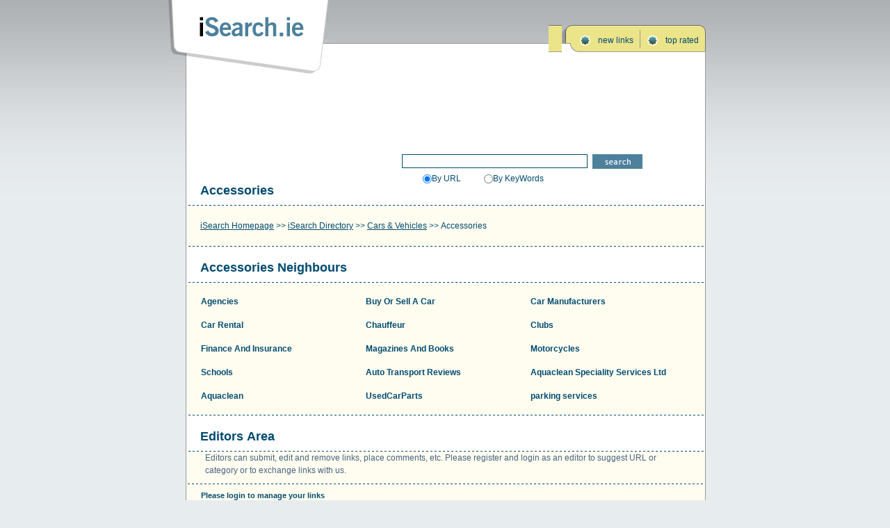

--- FILE ---
content_type: text/html
request_url: http://www.isearch.ie/Cars-and-Vehicles/Accessories/
body_size: 11710
content:
			

<!DOCTYPE html PUBLIC "-//W3C//DTD XHTML 1.0 Transitional//EN" "http://www.w3.org/TR/xhtml1/DTD/xhtml1-transitional.dtd">
<html xmlns="http://www.w3.org/1999/xhtml" xml:lang="en-GB" lang="en-GB">
<head>
<meta http-equiv="Content-Type" content="text/html; charset=windows-1251" />
<meta name="keywords" content="" />
<meta name="description" content="" />
<title>Accessories < Cars & Vehicles - iSearch Directory</title>
<style type="text/css"></style>
<link rel="stylesheet" type="text/css" href="http://www.isearch.ie/themes/theme-desert/styles.css" />
</head>
<body>
  		<SCRIPT LANGUAGE="javascript">
            var ind=2;
            var id;

            function delrelitem(){
                rel_item=document.getElementById('rel_item');
                clone=rel_item.cloneNode(true);
                clone.style.display="block";
                last=document.getElementById('add_rel_item');
                last.parentNode.insertBefore(clone, last);
                ind++;
            }

            function addrelitem(){
                var rel_item;

                rel_item=document.getElementById('rel_item');
                clone=rel_item.cloneNode(true);
                id="rel_item_"+ind;
                ntitle="rel_title_"+ind;
                npath="rel_path_"+ind;

                clone.id=id;
                clone.childNodes[0].name=ntitle;
                clone.childNodes[0].id=ntitle;
                clone.childNodes[2].name=npath;
                clone.childNodes[2].id=npath;

                clone.name=clone.id;
                clone.style.display="block";
                last=document.getElementById('add_rel_item');
                last.parentNode.insertBefore(clone, last);
                ind++;
            }


            function do_quick_act(act, chk_id){
                var chk;
                var action;

                if (act==0)
                {
                    action='Delete';
                }else if(act==1){
                    action='Disapprove';
                }else if(act==2){
                    action='Approve';
                }
                chk=document.getElementById(chk_id);

                chk.checked='ckecked';
                chk.form.elements[action].click();
            }

            shown=''
            function OpenFile(url) {
                shown=window.open(url,'OpenFile','scrollbars=no,status=no, high,width=300,height=300');
            }

            function OpenFull(url) {
                shown=window.open(url,'OpenFile');
            }


            function edittesturl(){
                OpenFull(document.getElementById('THE_URL_ID').value);
            }

            function edittestreturl(){
                OpenFull(document.getElementById('ReturnURL').value);
            }

        </SCRIPT>
  <div class="container">
   <div class="white_div">
	   <div class="logo"><img alt="iSearch Ireland" src="http://www.isearch.ie/themes/theme-desert/img/logo.gif" height="106" width="231" /></div>
	
	 <div class="tabs">
	 <img alt="" src="http://www.isearch.ie/themes/theme-desert/img/left_tabs.gif" height="39" width="25" /><img alt="" src="http://www.isearch.ie/themes/theme-desert/img/dot_star.gif" height="17" width="27" class="star" /><a href="http://www.isearch.ie/newlinks.php?dir=1706">new links</a><img alt="" src="http://www.isearch.ie//themes/theme-desert/img/dot.gif" height="39" width="19" /><img alt="" src="http://www.isearch.ie//themes/theme-desert/img/dot_star.gif" height="17" width="27" class="star" /><a href="http://www.isearch.ie/toprated.php?dir=1706">top rated</a><img alt="" src="http://www.isearch.ie/themes/theme-desert/img/right_tabs.gif" height="39" width="10" />
	 </div>
	 
	
	     <div class="div_frm" id="content">
      

<form  id="srch_form" action="http://www.isearch.ie/search_results.php?dir=1706" method="POST" name="s_form" target="_self">
<div  style="margin-bottom: 20px; margin-left: -300px">
<script type="text/javascript"><!--
google_ad_client = "pub-2936186521486167";
/* 728x90, created 7/11/08 */
google_ad_slot = "6261797029";
google_ad_width = 728;
google_ad_height = 90;
//-->
</script>
<script type="text/javascript"
src="http://pagead2.googlesyndication.com/pagead/show_ads.js">
</script></div>
<input maxlength="50" class="input" name="what" type="text" value="">	
		<input class="button" type="image" src="http://www.isearch.ie/themes/theme-desert/img/search.gif" name="btn1" value="Go..." />
		<span>&nbsp;<br /><br /></span>
		<input class="check" type="radio" name="by_what" value="byurl" checked="checked" />By URL
		<input class="check" type="radio" name="by_what" value="bykey" />By KeyWords
</form>	

     </div>	 <div class="div_block">
	  <h3>Accessories</h3>
        <p class="dots"><img alt="" src="http://www.isearch.ie/themes/theme-desert/img/dot_block.gif" height="1" width="745" /></p>
        <p class="path"><a class=path_dir href="http://www.isearch.ie/">iSearch Homepage</a>  >> <a class=path_dir href="http://www.isearch.ie/">iSearch Directory</a>  >> <a class=path_dir href="http://www.isearch.ie/Cars-and-Vehicles/">Cars & Vehicles</a> >> Accessories</p>
        
        <p class="dots"><img alt="" src="http://www.isearch.ie/themes/theme-desert/img/dot_block.gif" height="1" width="745" /></p>			
	 </div>        <div class="div_block">
            <h3>Accessories Neighbours</h3>
            <p class="dots"><img alt="" src="http://www.isearch.ie/themes/theme-desert/img/dot_block.gif" height="1" width="745" /></p>			
            <div class="sub_div">
                <div class="row_div"><div class="one_dir"><a  href="http://www.isearch.ie/Cars-and-Vehicles/Agencies/">Agencies </a><br /></div>
<div class="one_dir2"><a  href="http://www.isearch.ie/Cars-and-Vehicles/Buy-Or-Sell-A-Car/">Buy Or Sell A Car </a><br /></div>
<div class="one_dir3"><a  href="http://www.isearch.ie/Cars-and-Vehicles/Car-Manufacturers/">Car Manufacturers </a><br /></div>
</div>
<div class="row_div"><div class="one_dir"><a  href="http://www.isearch.ie/Cars-and-Vehicles/Car-Rental/">Car Rental </a><br /></div>
<div class="one_dir2"><a  href="http://www.isearch.ie/Cars-and-Vehicles/Chauffeur/">Chauffeur </a><br /></div>
<div class="one_dir3"><a  href="http://www.isearch.ie/Cars-and-Vehicles/Clubs/">Clubs </a><br /></div>
</div>
<div class="row_div"><div class="one_dir"><a  href="http://www.isearch.ie/Cars-and-Vehicles/Finance-And-Insurance/">Finance And Insurance </a><br /></div>
<div class="one_dir2"><a  href="http://www.isearch.ie/Cars-and-Vehicles/Magazines-And-Books/">Magazines And Books </a><br /></div>
<div class="one_dir3"><a  href="http://www.isearch.ie/Cars-and-Vehicles/Motorcycles/">Motorcycles </a><br /></div>
</div>
<div class="row_div"><div class="one_dir"><a  href="http://www.isearch.ie/Cars-and-Vehicles/Schools/">Schools </a><br /></div>
<div class="one_dir2"><a  href="http://www.isearch.ie/Cars-and-Vehicles/-Auto-Transport-Reviews/"> Auto Transport Reviews </a><br /></div>
<div class="one_dir3"><a  href="http://www.isearch.ie/Cars-and-Vehicles/Aquaclean-Speciality-Services-Ltd/">Aquaclean Speciality Services Ltd </a><br /></div>
</div>
<div class="row_div"><div class="one_dir"><a  href="http://www.isearch.ie/Cars-and-Vehicles/Aquaclean/">Aquaclean </a><br /></div>
<div class="one_dir2"><a  href="http://www.isearch.ie/Cars-and-Vehicles/UsedCarParts/">UsedCarParts </a><br /></div>
<div class="one_dir3"><a  href="http://www.isearch.ie/Cars-and-Vehicles/parking-services/">parking services </a><br /></div>
</div>

            </div>
            <p class="dots"><img alt="" src="http://www.isearch.ie/themes/theme-desert/img/dot_block.gif" height="1" width="745" /></p>			
        </div>
  	 <div class="div_block">
  	  <h3>Editors Area</h3>
			<p class="dots"><img alt="" src="http://www.isearch.ie/themes/theme-desert/img/dot_block.gif" height="1" width="745" /></p>
       <p class="def">        Editors can submit, edit and remove links, place comments, etc. Please register and login as an editor to suggest URL or category or to exchange links with us.</p><img alt="" src="http://www.isearch.ie//themes/theme-desert/img/dot_block.gif" height="1" width="745" />
  		<div class="edits">
        	<form id="edit_form" action="http://www.isearch.ie/adduser.php" method='POST' />
        <input class="input" type="hidden" style="visibility:hidden; display:none;" name="place_of_call" value="/Cars-and-Vehicles/Accessories/index.php?" />
            <p class="intro"><strong>Please login to manage your links</strong></p>
        <p class="log">login<img alt="" src="http://www.isearch.ie/themes/theme-desert/img/empty.gif" height="1" width="73" />password<img alt="" src="http://www.isearch.ie/themes/theme-desert/img/empty.gif" height="1" width="53" /></p>
              <input class="input" tabindex="1" maxlength="20" name="Login" size="20" value="" />
          <input class="input" maxlength="20" tabindex="2" type="password" name="Password" size="20" value="" />
          <input type="image" tabindex="4"  class="button" name="user_type1111" value="Login" src="http://www.isearch.ie/themes/theme-desert/img/login.gif" />
          <input type="hidden" style="visibility:hidden; display:none;" name="Editor_Email" value="no_email" />
          <input style="visibility:hidden; display:none;" type="hidden" name="user_type" value="Login" />
        <SCRIPT LANGUAGE="javascript">
        function go_reg() {
            document.location="http://www.isearch.ie/editorreg.php";
        }
        </SCRIPT>
              <p class="log"><a href="http://www.isearch.ie/editorreg.php" onClick="go_reg();return false;" class="reg">Register</a> to be an <strong>Editor</strong></p>
      </form>
  <script language="JavaScript">
    function go_by_path(path) {
        document.location=path;
    }
  </script>
		  <p class="urls"  ><img alt="" src="http://www.isearch.ie/themes/theme-desert/img/star_2.gif" height="13" width="13" />&nbsp;&nbsp;<a href="http://www.isearch.ie/insert_url.php?ID=1706">ADD URL</a>
		  &nbsp;&nbsp;&nbsp;&nbsp;<img alt="" src="http://www.isearch.ie/themes/theme-desert/img/star_2.gif" height="13" width="13" />&nbsp;&nbsp;<a href="http://www.isearch.ie/insert_dir.php?ID=1706">SUGGEST CATEGORY</a>
		  &nbsp;&nbsp;&nbsp;&nbsp;<img alt="" src="http://www.isearch.ie/themes/theme-desert/img/star_2.gif" height="13" width="13" />&nbsp;&nbsp;<a href="http://www.isearch.ie/show_lstatus_1706.html">LINK STATUS</a></p>
      
  		</div>
			<p class="dots"><img alt="" src="http://www.isearch.ie/themes/theme-desert/img/dot_block.gif" height="1" width="745" /></p>
  	 </div>

		 <div class="foot_crn"><img class="l_foot" alt="" src="http://www.isearch.ie/themes/theme-desert/img/footer_1.gif" height="11" width="10" /><img class="r_foot" alt="" src="http://www.isearch.ie/themes/theme-desert/img/footer_2.gif" height="11" width="11" /></div>
	 </div>
	 <div class="footer">
    <div class="foot_menu"></div>
	  <p class="rights"><a href="http://www.hostingireland.ie/">Irish Hosting by Hostingireland.ie</a>.<br />2005. Powered by BoonEx Software<a 
href="http://www.boonex.com/"><img class="boon" alt="BoonEx" src="http://www.isearch.ie/themes/theme-desert/img/boonex.gif" height="22" width="56" border="0" /></a></p>
   </div>
 </div>
   <script type="text/javascript">
var gaJsHost = (("https:" == document.location.protocol) ? "https://ssl." : "http://www.");
document.write(unescape("%3Cscript src='" + gaJsHost + "google-analytics.com/ga.js' type='text/javascript'%3E%3C/script%3E"));
</script>
<script type="text/javascript">
try {
var pageTracker = _gat._getTracker("UA-9785143-3");
pageTracker._trackPageview();
} catch(err) {}</script>
</body>
</html>

--- FILE ---
content_type: text/html; charset=utf-8
request_url: https://www.google.com/recaptcha/api2/aframe
body_size: 266
content:
<!DOCTYPE HTML><html><head><meta http-equiv="content-type" content="text/html; charset=UTF-8"></head><body><script nonce="vhvrwAM8MmTTAp1kJg5YMA">/** Anti-fraud and anti-abuse applications only. See google.com/recaptcha */ try{var clients={'sodar':'https://pagead2.googlesyndication.com/pagead/sodar?'};window.addEventListener("message",function(a){try{if(a.source===window.parent){var b=JSON.parse(a.data);var c=clients[b['id']];if(c){var d=document.createElement('img');d.src=c+b['params']+'&rc='+(localStorage.getItem("rc::a")?sessionStorage.getItem("rc::b"):"");window.document.body.appendChild(d);sessionStorage.setItem("rc::e",parseInt(sessionStorage.getItem("rc::e")||0)+1);localStorage.setItem("rc::h",'1769141248554');}}}catch(b){}});window.parent.postMessage("_grecaptcha_ready", "*");}catch(b){}</script></body></html>

--- FILE ---
content_type: text/css
request_url: http://www.isearch.ie/themes/theme-desert/styles.css
body_size: 25417
content:
/*  global classes */
body {background: url(img/bg_main.jpg); background-repeat: repeat-x; background-color:#E7ECEF; margin:0 0 0 0; padding:0 0 25px 0; border:0; font-size:100%; font-family:Verdana, Arial, Helvetica, sans-serif;}
.container {position: absolute; top: 0px; left: 50%; width: 1px; overflow: visible; z-index: 1;}

/*  head classes */	
.logo {position: absolute; width: 231px; height: 106px; top: -63px; left: -26px; z-index: 5;}

.tabs
	 {position: relative; background: url(img/bg_tabs.gif); background-repeat: repeat-x;
	 left: 521px; /* width need manual correction*/
	 text-align:right; width: 226px; /* width need manual correction*/
	 margin: 0px 0px 0px 0px; padding: 0px 0px 0px 0px; height: 39px; top:-27px; z-index: 10;}

.tabs img.star
	 {position: relative; top: -8px;}	

.tabs a
	 {position: relative; font: 12px Verdana,Arial,Helvetica,sans-serif; color: #004A71;
	 text-decoration:none; top: -13px; text-align: center;}	

.tabs a:hover {text-decoration:underline;}	

.tabs_adm
	 {position: absolute; background: url(img/bg_green.gif); background-repeat: repeat-x; left:50%;
	 width:619px; /* width need manual correction*/  height: 28px;
	 margin-top: 133px;	 margin-left: -310px; /* margin need manual correction*/ z-index: 20;}

.tabs_adm a
	 {font: 11px Verdana,Arial,Helvetica,sans-serif; color: #FFFFFF; text-decoration:none; float: left;	margin-top: 7px;
	 width: auto; /* width need manual correction*/ text-align: center;}	

/*  content classes */
.white_div
	 {position: relative; background-color:#FFFFFF; border: 1px solid #999999;
	 margin: 62px 0px 0px -373px;	height: auto;
	 width: 744px;
	 voice-family: "\"}\"";
   voice-family:inherit;
   width:746px;}

html>body .white_div { width:746px }

/*  search block classes */
.div_frm {text-align:left; padding:10px 0px 0px 310px; margin-bottom:0px; overflow: visible;}
#content form {font: 12px Verdana,Arial,Helvetica,sans-serif; color:#004A71; width: 360px;}

#srch_form input
		{background-color: #ffffff;
		font:12px Verdana,Arial,Helvetica,sans-serif;
		padding:2px 2px 2px 3px;
		width:260px;
		border:1px solid #004A71;
		margin:0 7px 0 0px;
		vertical-align:middle;
		float:left;
		display:inline;
		}
		
#srch_form input.button
    {width:72px;
		border:none;
		padding:0;
		margin:0 5px 0 0;
		}

#srch_form input.check
    {border:none;
		width:auto;
		float:none;
		margin:0px 0px 0px 30px;
		}

/*  block classes */
.div_block
   {position: relative;
	 background-color: #FFFDEF;
	 text-align:left;	
	 padding-top: 0px;
	 margin:0px 0px 20px 0px;
	 height: auto;
	 width: 746px;}

.div_block h3 {text-align:left;
   background-color: #FFFFFF;
	 margin-top: 0px;
	 margin-bottom: 0px;	
	 padding: 0px 0px 10px 20px;
   font: bold 18px Verdana,Arial,Helvetica,sans-serif;
	 color: #004A71;}

.div_block p.dots {text-align:center;
	 margin-top: 0px;
	 margin-bottom: 0px;	
	 padding: 0px 0px 0px 0px;
   font: 12px Verdana,Arial,Helvetica,sans-serif;}

.div_block p.path {text-align:left;
	 margin-top: 20px;
	 margin-bottom: 20px;	
	 padding: 0px 20px 0px 20px;
   font: 12px/18px Verdana,Arial,Helvetica,sans-serif;
	 color: #004A71;
	 overflow:hidden;
	 }

.div_block p.path a {font: 12px Verdana,Arial,Helvetica,sans-serif;
	 color: #004A71; text-decoration:underline;}
.div_block div.descr {background-color: #FFFFFF;
	 text-align:justify;
	 margin: 10px 20px 20px 20px;
	 padding: 15px 15px 15px 15px;
   font: 11px/18px Verdana,Arial,Helvetica,sans-serif;
	 color: #004A71; border:1px solid #A6BFC3;
	 width: auto;
	 }

.sub_div
   {height: auto;
	 padding: 0px 0px 0px 0px;
	 margin: 10px 0px 10px 21px;
	 width: auto;
	 }
	
.row_div
   {padding: 10px 0px 10px 0px;
	 margin: 0px 0px 0px 0px;
	 width: 703px;
	 overflow: auto;
	 }

.one_dir {font: 11px Verdana,Arial,Helvetica,sans-serif; color: #004A71; text-align:left; overflow: auto; padding: 0px 0px 0px 0px; margin: 0px 27px 0px 0px; float:left; width:210px;}
.one_dir a {font: bold 12px Verdana,Arial,Helvetica,sans-serif; color: #004A71; text-decoration:none;}	
.one_dir a:hover {font: bold 12px Verdana,Arial,Helvetica,sans-serif; color: #004A71; text-decoration:underline;}
.one_dir a.subname {font: 11px Verdana,Arial,Helvetica,sans-serif; color: #004A71; text-decoration:none;}	
.one_dir a.subname:hover {font: 11px Verdana,Arial,Helvetica,sans-serif; color: #004A71; text-decoration:underline;}	

.one_dir2 {font: 11px Verdana,Arial,Helvetica,sans-serif; color: #004A71; text-align:left; overflow: auto; padding: 0px 0px 0px 0px; margin: 0px 27px 0px 0px; float:left; width:210px;}
.one_dir2 a {font: bold 12px Verdana,Arial,Helvetica,sans-serif; color: #004A71; text-decoration:none;}	
.one_dir2 a:hover {font: bold 12px Verdana,Arial,Helvetica,sans-serif; color: #004A71; text-decoration:underline;}
.one_dir2 a.subname {font: 11px Verdana,Arial,Helvetica,sans-serif; color: #004A71; text-decoration:none;}	
.one_dir2 a.subname:hover {font: 11px Verdana,Arial,Helvetica,sans-serif; color: #004A71; text-decoration:underline;}	

.one_dir3 {font: 11px Verdana,Arial,Helvetica,sans-serif; color: #004A71; text-align:left; overflow: auto; padding: 0px 0px 0px 0px; margin: 0px 0px 0px 0px; float:left; width:210px;}
.one_dir3 a {font: bold 12px Verdana,Arial,Helvetica,sans-serif; color: #004A71; text-decoration:none;}	
.one_dir3 a:hover {font: bold 12px Verdana,Arial,Helvetica,sans-serif; color: #004A71; text-decoration:underline;}
.one_dir3 a.subname {font: 11px Verdana,Arial,Helvetica,sans-serif; color: #004A71; text-decoration:none;}	
.one_dir3 a.subname:hover {font: 11px Verdana,Arial,Helvetica,sans-serif; color: #004A71; text-decoration:underline;}	

/*  dir link classes */
.item_link
   {padding: 5px 0px 0px 14px;
	 margin: 0px 0px 0px 0px;
	 width: auto;
	 overflow: auto;
	 }

.item_link p {text-align:left;
	 margin: 0px 0px 0px 0px;
   font: 12px/18px Verdana,Arial,Helvetica,sans-serif;
	 color: #004A71;}

.item_link p.descr {border: 1px solid #A6BFC3;
	 background-color: #FFFFFF;
	 width:auto;				
   text-align:justify;
	 margin: 10px 20px 10px 0px;
	 padding: 10px 10px 10px 10px;	
   font: 11px/14px Verdana,Arial,Helvetica,sans-serif;
	 color: #004A71;}

.item_link p.url_link {text-align:left;
	 margin: 0px 0px 0px 0px;
	 padding: 0px 0px 25px 0px;
   font: 11px/14px Verdana,Arial,Helvetica,sans-serif;
	 color: #004A71;	
	 width:100%;
	 }

.item_link p.url_link img {text-align:left;
	 margin: 0px 0px 0px 0px;
	 padding: 0px 0px 0px 0px;
	 }

.item_link a.main {text-align:left;
   font: 14px Verdana,Arial,Helvetica,sans-serif;
	 color: #004A71;
	 text-decoration:underline;}

.item_link .www {text-align:left;
   font: italic 11px Verdana,Arial,Helvetica,sans-serif;
	 color: #004A71;
	 text-decoration:none;}

.item_link a.minfo {text-align:left;
   font: bold 11px Verdana,Arial,Helvetica,sans-serif;
	 color: #004A71;
	 text-decoration:none;}

.item_link a.minfo:hover {text-align:left;
   font: bold 11px Verdana,Arial,Helvetica,sans-serif;
	 color: #004A71;
	 text-decoration:underline;}

.item_link img {text-align:left;
	 margin: 0px 5px -2px 0px;
	 }

/*  editors area classes */
.edits
   {text-align:left;	
	 margin: 0px 0px 15px 21px;
	 padding: 0px 0px 0px 0px;
	 }

.edits p.intro
   {margin: 0px 0px 0px 0px;
	 padding: 10px 0px 0px 0px;	
	 font: bold 11px Verdana,Arial,Helvetica,sans-serif;
	 color: #004A71;
	 }

.edits p.log
   {margin: 0px 0px 0px 0px;
	 padding: 10px 0px 2px 0px;	
	 font: 11px Verdana,Arial,Helvetica,sans-serif;
	 color: #004A71;
	 }

.edits p.urls
   {position: relative;
	 top: -42px;
	 right: 35px;
	 margin: 0px 0px 0px 0px;
	 padding: 0px 0px 0px 0px;	
	 font: 12px Verdana,Arial,Helvetica,sans-serif;
	 color: #004A71;
	 float:right;
	 }

.edits a
   {margin: 0px 0px 0px 0px;
	 padding: 0px 0px 0px 0px;	
	 font: bold 13px Verdana,Arial,Helvetica,sans-serif;
	 color: #004A71;
	 text-decoration:none;
	 }

.edits a:hover
   {text-decoration:underline;}

.edits img
   {position: relative;
	 top: 2px;
	 margin: 0px 0px 0px 0px;
	 padding: 0px 0px 0px 0px;	
	 }

.edits a.reg
   {font: 11px Verdana,Arial,Helvetica,sans-serif;
	 color: #004A71;
	 text-decoration:underline;
	 }

#edit_form
	 {margin: 0px 0px 0px 0px;
	 padding: 0px 0px 0px 0px;
	 }

#edit_form input
		{background-color: #ffffff;
		font:10px Verdana,Arial,Helvetica,sans-serif;
		padding:2px 0px 2px 0px;
		border:1px solid #004A71;
		margin:0 3px 0 0px;
		vertical-align:middle;
		float:none;
		display:inline;
 	  width: 90px;
	  voice-family: "\"}\"";
    voice-family:inherit;
    width:88px;}

#edit_form input.email
		{background-color: #ffffff;
		font:10px Verdana,Arial,Helvetica,sans-serif;
		padding:2px 0px 2px 0px;
		border:1px solid #0F5274;
		vertical-align:middle;
		float:none;
		display:inline;
 	  width: 190px;
	  voice-family: "\"}\"";
    voice-family:inherit;
    width:188px;}

html>body edit_form.input { width:88px }

#edit_form input.button
    {width:18px;
		border:none;
		padding:0;
		margin:0 5px 0 0;
		}

#edit_form .btn
		{background-color: #ffffff;
		font:10px Verdana,Arial,Helvetica,sans-serif;
		padding:2px 0px 2px 0px;
		border:1px solid #7F7F7F;
		margin:0 3px 0 0px;
		vertical-align:middle;
		display:inline;
                background-color:#FF8B00;
                color:#FFFFFF;
                width: 200px;
                }

/*  footer classes */	
.foot_crn
	 {position: relative;
	 height:11px;
	 margin: 0px 0px 0px 0px;
	 padding: 0px 0px 0px 0px;	
	 }

.l_foot
	 {position: relative;
	 left: -1px;
	 bottom: -1px;
	 height:11px;
	 margin: 0px 0px 0px 0px;
	 padding: 0px 0px 0px 0px;
	 }

.r_foot
	 {position: relative;
	 left: 726px;
	 bottom: -1px;
	 height:11px;	
	 margin: 0px 0px 0px 0px;
	 padding: 0px 0px 0px 0px;
	 }

.footer
	 {position: relative;
	 width: 748px;
	 margin: 0px 0px 0px 0px;
	 padding: 0px 0px 0px 0px;
 	 margin-left: -370px;
	 z-index:10;
	 }

.footer p.rights
	 {text-align:center;
	 margin: 0px 0px 0px 0px;
	 padding: 0px 0px 30px 0px;	
	 font: 10px Verdana,Arial,Helvetica,sans-serif;
	 color: #004A71;
	 }

.footer p.rights img.boon
	 {
	 margin: 0px 0px -8px 5px;
	 padding: 0px 0px 0px 0px;	
	 }

.foot_menu
	 {font: 11px Verdana,Arial,Helvetica,sans-serif;
	 color: #004A71;
	 height: 40px;
	 padding-top:15px;
	 width: 748px;
	 text-align: center;
	 }

.ft_link
	 {font: 11px Verdana,Arial,Helvetica,sans-serif;
	 	color: #004A71;
		text-decoration:none;}
		
a.ft_link:hover
	 {font: 11px Verdana,Arial,Helvetica,sans-serif;
	 	color: #004A71;
		text-decoration:underline;}
		
		
		/* Advanced classes */		
.list a.category {font: bold 12px Verdana,Arial,Helvetica,sans-serif; color: #004A71; text-decoration:none;}	
.list a.category:hover {font: bold 12px Verdana,Arial,Helvetica,sans-serif; color: #004A71; text-decoration:underline;}
.list a.subname {font: 11px Verdana,Arial,Helvetica,sans-serif; color: #004A71; text-decoration:none;}	
.list a.subname:hover {font: 11px Verdana,Arial,Helvetica,sans-serif; color: #004A71; text-decoration:underline;}	
		
.div_block p.def {text-align:left;    /*this class exists in other templates default and named p (without name of class)  */
	 margin-top: 0px;
	 margin-bottom: 10px;	
	 padding: 0px 29px 0px 27px;
   font: 12px/18px Verdana,Arial,Helvetica,sans-serif;
	 color: #486384;}
.div_block p.def a {text-align:left;
	 margin-top: 0px;
	 margin-bottom: 10px;	
	 padding: 0px;
   font: bold 12px/18px Verdana,Arial,Helvetica,sans-serif;
	 color: #486384;}

		

.list {font: bold 12px Verdana,Arial,Helvetica,sans-serif; color: #004A71; float:none;}
.div_block p.cat_head {text-align:left;
	 margin-bottom: 0px;	
	 padding: 0px 29px 0px 27px;
   font: bold 16px/25px Verdana,Arial,Helvetica,sans-serif;
	 color: #486384;}
.div_block a.cat_head {font: 16px Verdana,Arial,Helvetica,sans-serif;
	 color: #486384;
	 text-decoration:underline;
	 }
.item_link .cat{font: bold 12px Verdana,Arial,Helvetica,sans-serif; color: #486384; float:none}
.item_link a.cat{font: bold 12px Verdana,Arial,Helvetica,sans-serif; color: #486384; float:none}

#edit_form input.button_logout
    {width:72px;
		border:none;
		padding:0;
		margin:0 5px 0 0;
		}
	
#insert_form input
		{background-color: #ffffff;
		font:10px Verdana,Arial,Helvetica,sans-serif;
		padding:2px 0px 2px 0px;
		border:1px solid #8391A1;
		margin:0px 3px 0px 0px;
		vertical-align:middle;
		float:none;
		display:inline;
 	  width: 300px;
	  voice-family: "\"}\"";
    voice-family:inherit;
    width:200px;}

#insert_form input.check
		{background-color: #ffffff;
		font:10px Verdana,Arial,Helvetica,sans-serif;
		padding:2px 0px 2px 0px;
		border:1px solid #8391A1;
		margin:0px 3px 0px 0px;
		vertical-align:middle;
		float:none;
		display:inline;
 	  width: auto;
	  voice-family: "\"}\"";
    voice-family:inherit;
    width:auto;}



#insert_form textarea
		{background-color: #ffffff;
		font:10px Verdana,Arial,Helvetica,sans-serif;
		padding:2px 0px 2px 0px;
		border:1px solid #8391A1;
		margin:0 3px 0 0px;
		vertical-align:middle;
		float:none;
		display:inline;
 	  width: 350px;
	  voice-family: "\"}\"";
    voice-family:inherit;
    width:350px; height:80px }

#insert_form .btn
		{background-color: #ffffff;
		font:10px Verdana,Arial,Helvetica,sans-serif;
		padding:2px 0px 2px 0px;
		border:1px solid #8391A1;
		margin:0 3px 0 0px;
		vertical-align:middle;
		display:inline;
                background-color:#4C809B;
                color:#FFFFFF;
                width: 200px;
                }

html>body .field { width:300px }

.insert_field {border:0px; margin:0px 0px 0px 80px; padding:0px 0px 0px 0px; text-align:left;
				font: 12px/18px Verdana,Arial,Helvetica,sans-serif; color: #486384;}



#info_form input
		{background-color: #ffffff;
		font:10px Verdana,Arial,Helvetica,sans-serif;
		padding:2px 0px 2px 0px;
		border:1px solid #8391A1;
		margin:10px 3px 0px 0px;
		vertical-align:middle;
		float:none;
		display:inline;
 	  width: 300px;
	  voice-family: "\"}\"";
    voice-family:inherit;
    width:300px;}
		
#info_form textarea
		{background-color: #ffffff;
		font:10px Verdana,Arial,Helvetica,sans-serif;
		padding:2px 0px 2px 0px;
		border:1px solid #8391A1;
		margin:0 3px 0 0px;
		vertical-align:middle;
		float:none;
		display:inline;
 	  width: 350px;
	  voice-family: "\"}\"";
    voice-family:inherit;
    width:350px; height:80px }
		
#info_form .btn
		{background-color: #ffffff;
		font:10px Verdana,Arial,Helvetica,sans-serif;
		padding:2px 0px 2px 0px;
		border:1px solid #8391A1;
		margin:0 3px 0 0px;
		vertical-align:middle;
		display:inline;
                background-color:#4C809B;
                color:#FFFFFF;
                width: 200px;
                }
		
p.simple_block
	{text-align:left;    /*this class exists in other templates default and named p (without name of class)  */
	 margin-top: 0px;
	 margin-bottom: 10px;	
	 padding: 0px 29px 0px 27px;
   font: 12px/18px Verdana,Arial,Helvetica,sans-serif;
	 color: #486384;}	

p.owner_block
	{text-align:left;    /*this class exists in other templates default and named p (without name of class)  */
	 margin-top: 0px;
	 margin-bottom: 10px;	
	 padding: 0px 29px 0px 27px;
   font: 12px/18px Verdana,Arial,Helvetica,sans-serif;
	 color: #FF0000;}	

	
p.warning
	{margin:0px 0px 0px 120px; padding:0px 0px; background-color:#ECE489; color:#468D98; width:70%; border:1px solid; text-align:center; font-size:20px}
	
p.dir_navigation
	{padding:0px; margin:0px; width:100%; text-align:center;}	
a.dir_navigation
	{font: 11px Verdana,Arial,Helvetica,sans-serif;
	 	color: #486384;
		text-decoration:underline;}
span.dir_navigation
	{font: 11px Verdana,Arial,Helvetica,sans-serif;
	 	color: #486384;
		text-decoration:none;}
		
p.url_link {text-align:left;
	 margin: 0px 0px 0px 0px;
	 padding: 0px 0px 25px 0px;
   font: 11px/14px Verdana,Arial,Helvetica,sans-serif;
	 color: #486384;	
	 width:100%;
	 }

.page_rank {text-align:left;
	display:block;
	position:relative;
	 margin: -45px 0px 0px 530px;
	 padding:0px 0px 45px 0px;
   font: 10px/12px Verdana,Arial,Helvetica,sans-serif;
	 color: #486384;	
	 width:auto;
	 }

.page_rank img {text-align:left;
	 margin: 0px 0px 0px 0px;
	 padding: 0px 0px 0px 0px;
	 }

#chk_form input
		{background-color: #FFFFFF;
		font:12px Verdana,Arial,Helvetica,sans-serif;
		padding:2px 2px 2px 3px;
		width:260px;
		border:1px solid #8391A1;
		margin:0 7px 0 0px;
		vertical-align:middle;
		float:left;
		display:inline;
		}
#chk_form input.button
    {width:45px;
		border:none;
		padding:0;
		margin:0 5px 0 0;
		}

.edits p.cur_prof
   {position: relative;
	 margin: 0px 0px 0px 410px;
	 padding: 0px 0px 0px 0px;	
	 font: bold 14px Verdana,Arial,Helvetica,sans-serif;
	 color: #004A71;
	 }
		

#letter_form
	 {margin: 0px 0px 0px 0px;
	 padding: 0px 0px 0px 0px;
	 }

#letter_form .input
		{background-color: #ffffff;
		font:10px Verdana,Arial,Helvetica,sans-serif;
		padding:2px 0px 2px 0px;
		border:1px solid #0F5274;
		margin:0 3px 0 0px;
		vertical-align:middle;
		float:none;
		display:inline;
 	  width: 150px;
	  voice-family: "\"}\"";
    voice-family:inherit;
    width:148px;}

#letter_form .text
		{background-color: #ffffff;
		font:10px Verdana,Arial,Helvetica,sans-serif;
		padding:2px 0px 2px 0px;
		border:1px solid #0F5274;
		margin:0 3px 0 0px;
		vertical-align:middle;
		float:none;
		display:inline;
 	  width: 464px;
          height: 200px;
	  voice-family: "\"}\"";
    voice-family:inherit;
    width:462px;}


html>body edit_form.input { width:88px }

#letter_form input.button
    {width:50px;
		border:none;
		padding:0;
		margin:0 5px 0 0;
		}

#relcat_form
	 {margin: 0px 0px 0px 0px;
	 padding: 0px 0px 0px 0px;
	 }

#relcat_form input
		{background-color: #ffffff;
		font:10px Verdana,Arial,Helvetica,sans-serif;
                margin-top:10px;
		padding:2px 0px 2px 0px;
		border:1px solid #004A71;
		vertical-align:middle;
		float:none;
		display:inline;
 	  width: 200px;
	  voice-family: "\"}\"";
    voice-family:inherit;
    width:198px;}

#relcat_form .btn
		{background-color: #ffffff;
		font:10px Verdana,Arial,Helvetica,sans-serif;
		padding:2px 0px 2px 0px;
		border:1px solid #8391A1;
		margin:0 3px 0 0px;
		vertical-align:middle;
		display:inline;
                background-color:#4C809B;
                color:#FFFFFF;
                width: 200px;
                }

.admin_ret_url
	{padding: 0px; margin:0px; display:inline; width:50%; text-align:left}
.admin_mail_submitter
	{padding: 0px; margin:0px; display:inline; width:50%; text-align:right}

.admin_edit_line
        {background-color:#E8F2F7; padding: 0px 0px 5px 0px; margin:0px 0px 0px 0px; width:660px}


.admin_edit_line a.minfo {text-align:left;
   font: bold 11px  Verdana,Arial,Helvetica,sans-serif;
	 color: #0F5274;
	 text-decoration:none;}

.admin_edit_line a.minfo:hover {text-align:left;
   font: bold 11px  Verdana,Arial,Helvetica,sans-serif;
	 color: #0F5274;
	 text-decoration:underline;}

p.admin_act_menu{margin: 10px 0px 10px 0px;
                padding: 0px 0px 0xp 35px;
                text-align:center;
                font: 12px/22px Georgia, Times New Roman;
                color:#0F5274;
                }


/**************************************  ADMIN PANEL classes ***********************************/

#adm_panel
		{padding:0px 0px 0px 0px;
		margin:0 0 0 0;
		width: 550px;
		font: 13px Verdana,Arial,Helvetica,sans-serif;
	 	color: #616161;		
		}

#adm_panel p
		{padding:20px 0px 5px 134px;
		margin:0 0 0 0;
		font:bold 12px Verdana,Arial,Helvetica,sans-serif;
	 	color: #616161;		
		}

#adm_panel div.row
		{background-color: #FFFFFF;
                clear:left;
		margin:0px 0px 0px 134px;
		padding:0px 0px 0px 0px;
		height:25px;
		width:404px;				
		}

#adm_panel div.row2
		{background-color: #FFFFFF;
                clear:left;
		margin:0px 0px 0px 134px;
		padding:0px 0px 0px 0px;
		height:25px;
		border-bottom:1px solid #CCCCCC;
		width:404px;		
		}

#adm_panel div.row2_1
		{background-color: #FFFFFF;
                clear:left;
		margin:0px 0px 0px 134px;
		padding:2px 0px 1px 0px;
		font:10px Verdana,Arial,Helvetica,sans-serif;
		height:auto;
		border:1px solid #CCCCCC;
		width:404px;
		text-align:center;		
		}

#adm_panel div.row3
		{background-color: #FFFFFF;
                clear:left;
		margin:0px 0px 0px 134px;
		padding:2px 0px 1px 0px;
		height:100px;
		border:1px solid #CCCCCC;
		width:404px;		
		}

#adm_panel div.row4
		{background-color: #FFFFFF;
                clear:left;
		margin:0px 0px 0px 134px;
		padding:2px 0px 10px 0px;
		height:auto;
		border:1px solid #CCCCCC;
		width:404px;		
		}

#adm_panel div.row5
		{background-color: #FFFFFF;
                clear:left;
		margin:0px 0px 10px 134px;
		padding:10px 0px 10px 0px;
		height:auto;
		border:1px solid #CCCCCC;
		width:404px;	
		text-align:center;	
		}

#adm_panel div.col1
		{background-color: #F1F1F1;
		font:bold 12px Verdana,Arial,Helvetica,sans-serif;
		color: #616161;
		padding:5px 0px 5px 0px;
		border-left:1px solid #CCCCCC;
		border-top:1px solid #CCCCCC;
		border-bottom:1px solid #CCCCCC;						
		margin:0 0 0 0;
		width: 200px;
		float:left;
		text-align:center;
		}
		
#adm_panel div.col2
		{background-color: #F1F1F1;
		font:bold 12px Verdana,Arial,Helvetica,sans-serif;
		color: #616161;
		padding:5px 0px 5px 0px;
		border-left:1px solid #CCCCCC;
		border-right:1px solid #CCCCCC;
		border-top:1px solid #CCCCCC;
		border-bottom:1px solid #CCCCCC;						
		margin:0 0 0 0;
		width: 100px;
		float:left;
		text-align:center;
		}
		
#adm_panel div.col3
		{background-color: #F1F1F1;
		font:bold 12px Verdana,Arial,Helvetica,sans-serif;
		color: #616161;
		padding:5px 0px 5px 0px;
		border-right:1px solid #CCCCCC;
		border-top:1px solid #CCCCCC;
		border-bottom:1px solid #CCCCCC;						
		margin:0 0 0 0;
		width: 100px;
		float:left;
		text-align:center;
		}
		
#adm_panel div.col1_1
		{background-color: #FFFFFF;
		font:12px Verdana,Arial,Helvetica,sans-serif;
		color: #616161;
		padding:5px 0px 5px 0px;
		border-left:1px solid #CCCCCC;
		margin:0 0 0 0;
		width: 200px;
		float:left;
		text-align:center;
		}
		
#adm_panel div.col2_1
		{background-color: #FFFFFF;
		font:12px Verdana,Arial,Helvetica,sans-serif;
		color: #616161;
		padding:5px 0px 5px 0px;
		border-left:1px solid #CCCCCC;
		border-right:1px solid #CCCCCC;
		margin:0 0 0 0;
		width: 100px;
		float:left;
		text-align:center;
		}
		
#adm_panel div.col3_1
		{background-color: #FFFFFF;
		font:12px Verdana,Arial,Helvetica,sans-serif;
		color: #616161;
		padding:5px 0px 5px 0px;
		border-right:1px solid #CCCCCC;
		margin:0 0 0 0;
		width: 100px;
		float:left;
		text-align:center;
		}

#adm_panel div.col1_2_1
		{background-color: #FFFFFF;
		font:12px Verdana,Arial,Helvetica,sans-serif;
		color: #616161;
		padding:5px 0px 5px 0px;
		border-right:1px solid #CCCCCC;
		border-left:1px solid #CCCCCC;
		margin:0 0 0 0;
		width: 402px;
		float:left;
		text-align:center;
		}

#adm_panel div.col1_3_1
		{background-color: #FFFFFF;
		font:12px Verdana,Arial,Helvetica,sans-serif;
		color: #616161;
		padding:0px 0px 0px 0px;
		border-right:1px solid #CCCCCC;
		border-left:1px solid #CCCCCC;
		margin:0 0 0 0;
		width: 402px;
		height: 100px;
		float:left;
		overflow:auto;
		}

#adm_panel div.col4
		{background-color: #FFFFFF;
		font:12px Verdana,Arial,Helvetica,sans-serif;
		color: #616161;
		padding:0px 0px 0px 0px;
		border-right:1px solid #CCCCCC;
		border-left:1px solid #CCCCCC;
		margin:0 0 0 0;
		width: 402px;
		height: 300px;
		float:left;
		overflow:auto;
		}

#form
	 {margin: 3px 0px 0px 2px;
	 padding: 0px 0px 0px 0px;
	 text-align:center;
	 }

#form input
		{background-color: #ffffff;
		font:10px Verdana,Arial,Helvetica,sans-serif;
		padding:2px 0px 2px 0px;
		border:1px solid #CCCCCC;
		margin:0 3px 0 0px;
		vertical-align:middle;
		text-align:center;
		float:none;
		display:inline;
		width:66px;
		}

#form input.button
    {background-color: #616161;
		color:#FFFFFF;
		border:none;
		width: 90px;
		margin:10px 0 0 0;
		}
		
#option_form
	 {margin: 0px 0px 0px 0px;
	 padding: 0px 0px 0px 0px;
	 text-align:center;
	 }

#option_form p
		{font:12px Verdana,Arial,Helvetica,sans-serif;
		padding:2px 0px 10px 0px;
		margin:0 3px 0 0px;
		text-align:center;
		}

#option_form input
		{background-color: #ffffff;
		font:10px Verdana,Arial,Helvetica,sans-serif;
		padding:2px 0px 2px 0px;
		margin:5px 3px 0 0px;
		vertical-align:middle;
		text-align:center;
		float:none;
		display:inline;
		width:50px;
		}

#option_form select
		{background-color: #ffffff;
		font:10px Verdana,Arial,Helvetica,sans-serif;
		padding:0px 0px 0px 0px;
		margin:5px 3px 0 0px;
		vertical-align:middle;
		float:none;
		display:inline;
		width:150px;
		}

#option_form input.button
    {background-color: #616161;
		color:#FFFFFF;
		border:none;
		width: 90px;
		margin:10px 0 0 0;
		}
		
#option_form input.check
    {background-color: #FFFDEF;
		margin:10px 0 0 0;
		}
		
.row2_1 a
		{font:12px Verdana,Arial,Helvetica,sans-serif;
		color: #616161;
		margin:2px 0px 15px 0px;
		text-decoration:none;
		}

.row2_1 a:hover
		{font:12px Verdana,Arial,Helvetica,sans-serif;
		color: #616161;
		margin:2px 0px 15px 0px;
		text-decoration:underline;
		}
		
.row5 a
		{font:12px Verdana,Arial,Helvetica,sans-serif;
		color: #616161;
		margin:2px 0px 15px 0px;
		text-decoration:none;
		}

.row5 a:hover
		{font:12px Verdana,Arial,Helvetica,sans-serif;
		color: #616161;
		margin:2px 0px 15px 0px;
		text-decoration:underline;
		}			